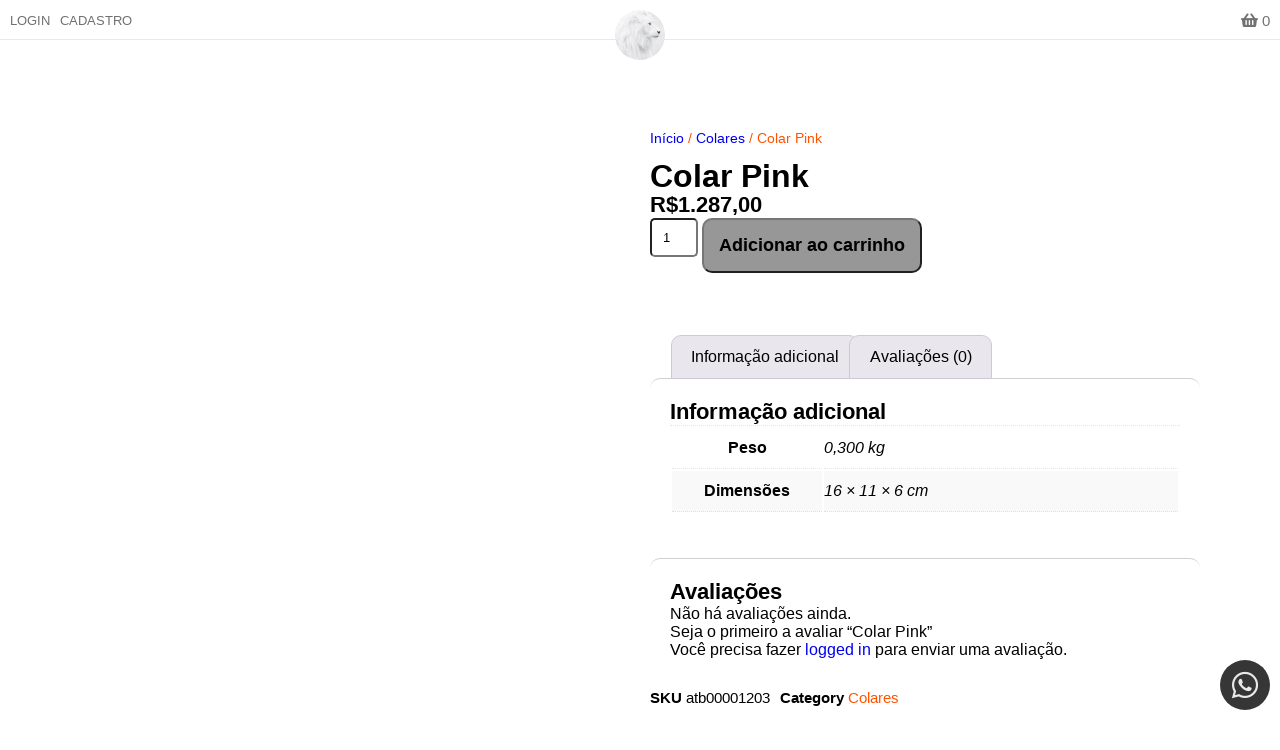

--- FILE ---
content_type: text/html; charset=UTF-8
request_url: https://arthurnetto.com/produtos/colar-pink/
body_size: 23051
content:
<!DOCTYPE html><html><head><script data-no-optimize="1">var litespeed_docref=sessionStorage.getItem("litespeed_docref");litespeed_docref&&(Object.defineProperty(document,"referrer",{get:function(){return litespeed_docref}}),sessionStorage.removeItem("litespeed_docref"));</script> <meta charset="UTF-8"><meta name="viewport" content="width=device-width, initial-scale=1.0"><meta http-equiv="X-UA-Compatible" content="ie=edge"><meta name="author" content="Webexclusiva"><link rel="preconnect" href="https://fonts.gstatic.com"><link rel="preconnect" href="https://fonts.googleapis.com"><link rel="preconnect" href="https://fonts.gstatic.com" crossorigin><link rel="icon" type="image/png" href="https://arthurnetto.com/wp-content/themes/arthurnetto/assets/img/favicon.png" /><meta name='robots' content='index, follow, max-image-preview:large, max-snippet:-1, max-video-preview:-1' /><title>Colar Pink - Netto</title><link rel="canonical" href="https://arthurnetto.com/produtos/colar-pink/" /><meta property="og:locale" content="pt_BR" /><meta property="og:type" content="article" /><meta property="og:title" content="Colar Pink - Netto" /><meta property="og:description" content="Feito em cobre e banho 10 a 12mm com pérolas, ametistas e ágatas" /><meta property="og:url" content="https://arthurnetto.com/produtos/colar-pink/" /><meta property="og:site_name" content="Netto" /><meta property="article:modified_time" content="2023-02-04T05:24:13+00:00" /><meta property="og:image" content="https://arthurnetto.s3.us-east-1.amazonaws.com/2023/02/WhatsApp-Image-2023-02-03-at-10.03.08.jpeg" /><meta property="og:image:width" content="960" /><meta property="og:image:height" content="960" /><meta property="og:image:type" content="image/jpeg" /><meta name="twitter:card" content="summary_large_image" /> <script type="application/ld+json" class="yoast-schema-graph">{"@context":"https://schema.org","@graph":[{"@type":"WebPage","@id":"https://arthurnetto.com/produtos/colar-pink/","url":"https://arthurnetto.com/produtos/colar-pink/","name":"Colar Pink - Netto","isPartOf":{"@id":"https://arthurnetto.com/#website"},"primaryImageOfPage":{"@id":"https://arthurnetto.com/produtos/colar-pink/#primaryimage"},"image":{"@id":"https://arthurnetto.com/produtos/colar-pink/#primaryimage"},"thumbnailUrl":"https://arthurnetto.com/wp-content/uploads/2023/02/WhatsApp-Image-2023-02-03-at-10.03.08.jpeg","datePublished":"2023-02-04T05:24:12+00:00","dateModified":"2023-02-04T05:24:13+00:00","breadcrumb":{"@id":"https://arthurnetto.com/produtos/colar-pink/#breadcrumb"},"inLanguage":"pt-BR","potentialAction":[{"@type":"ReadAction","target":["https://arthurnetto.com/produtos/colar-pink/"]}]},{"@type":"ImageObject","inLanguage":"pt-BR","@id":"https://arthurnetto.com/produtos/colar-pink/#primaryimage","url":"https://arthurnetto.com/wp-content/uploads/2023/02/WhatsApp-Image-2023-02-03-at-10.03.08.jpeg","contentUrl":"https://arthurnetto.com/wp-content/uploads/2023/02/WhatsApp-Image-2023-02-03-at-10.03.08.jpeg","width":960,"height":960},{"@type":"BreadcrumbList","@id":"https://arthurnetto.com/produtos/colar-pink/#breadcrumb","itemListElement":[{"@type":"ListItem","position":1,"name":"Home","item":"https://arthurnetto.com/"},{"@type":"ListItem","position":2,"name":"Loja","item":"https://arthurnetto.com/loja/"},{"@type":"ListItem","position":3,"name":"Colar Pink"}]},{"@type":"WebSite","@id":"https://arthurnetto.com/#website","url":"https://arthurnetto.com/","name":"Netto","description":"Brasil to Beverly Hills","publisher":{"@id":"https://arthurnetto.com/#organization"},"potentialAction":[{"@type":"SearchAction","target":{"@type":"EntryPoint","urlTemplate":"https://arthurnetto.com/?s={search_term_string}"},"query-input":{"@type":"PropertyValueSpecification","valueRequired":true,"valueName":"search_term_string"}}],"inLanguage":"pt-BR"},{"@type":"Organization","@id":"https://arthurnetto.com/#organization","name":"Netto","alternateName":"Brasil to Beverly Hills","url":"https://arthurnetto.com/","logo":{"@type":"ImageObject","inLanguage":"pt-BR","@id":"https://arthurnetto.com/#/schema/logo/image/","url":"https://arthurnetto.com/wp-content/uploads/2023/03/leao-branco.png","contentUrl":"https://arthurnetto.com/wp-content/uploads/2023/03/leao-branco.png","width":960,"height":741,"caption":"Netto"},"image":{"@id":"https://arthurnetto.com/#/schema/logo/image/"},"sameAs":["https://www.instagram.com/netto.world/"]}]}</script>  <script type='application/javascript'  id='pys-version-script'>console.log('PixelYourSite Free version 11.1.4');</script> <style id='wp-img-auto-sizes-contain-inline-css' type='text/css'>img:is([sizes=auto i],[sizes^="auto," i]){contain-intrinsic-size:3000px 1500px}
/*# sourceURL=wp-img-auto-sizes-contain-inline-css */</style><link data-optimized="2" rel="stylesheet" href="https://arthurnetto.com/wp-content/litespeed/css/4cf0d9250dc32f51d90398d50819dc24.css?ver=7c30a" /><style id='global-styles-inline-css' type='text/css'>:root{--wp--preset--aspect-ratio--square: 1;--wp--preset--aspect-ratio--4-3: 4/3;--wp--preset--aspect-ratio--3-4: 3/4;--wp--preset--aspect-ratio--3-2: 3/2;--wp--preset--aspect-ratio--2-3: 2/3;--wp--preset--aspect-ratio--16-9: 16/9;--wp--preset--aspect-ratio--9-16: 9/16;--wp--preset--color--black: #000000;--wp--preset--color--cyan-bluish-gray: #abb8c3;--wp--preset--color--white: #ffffff;--wp--preset--color--pale-pink: #f78da7;--wp--preset--color--vivid-red: #cf2e2e;--wp--preset--color--luminous-vivid-orange: #ff6900;--wp--preset--color--luminous-vivid-amber: #fcb900;--wp--preset--color--light-green-cyan: #7bdcb5;--wp--preset--color--vivid-green-cyan: #00d084;--wp--preset--color--pale-cyan-blue: #8ed1fc;--wp--preset--color--vivid-cyan-blue: #0693e3;--wp--preset--color--vivid-purple: #9b51e0;--wp--preset--gradient--vivid-cyan-blue-to-vivid-purple: linear-gradient(135deg,rgb(6,147,227) 0%,rgb(155,81,224) 100%);--wp--preset--gradient--light-green-cyan-to-vivid-green-cyan: linear-gradient(135deg,rgb(122,220,180) 0%,rgb(0,208,130) 100%);--wp--preset--gradient--luminous-vivid-amber-to-luminous-vivid-orange: linear-gradient(135deg,rgb(252,185,0) 0%,rgb(255,105,0) 100%);--wp--preset--gradient--luminous-vivid-orange-to-vivid-red: linear-gradient(135deg,rgb(255,105,0) 0%,rgb(207,46,46) 100%);--wp--preset--gradient--very-light-gray-to-cyan-bluish-gray: linear-gradient(135deg,rgb(238,238,238) 0%,rgb(169,184,195) 100%);--wp--preset--gradient--cool-to-warm-spectrum: linear-gradient(135deg,rgb(74,234,220) 0%,rgb(151,120,209) 20%,rgb(207,42,186) 40%,rgb(238,44,130) 60%,rgb(251,105,98) 80%,rgb(254,248,76) 100%);--wp--preset--gradient--blush-light-purple: linear-gradient(135deg,rgb(255,206,236) 0%,rgb(152,150,240) 100%);--wp--preset--gradient--blush-bordeaux: linear-gradient(135deg,rgb(254,205,165) 0%,rgb(254,45,45) 50%,rgb(107,0,62) 100%);--wp--preset--gradient--luminous-dusk: linear-gradient(135deg,rgb(255,203,112) 0%,rgb(199,81,192) 50%,rgb(65,88,208) 100%);--wp--preset--gradient--pale-ocean: linear-gradient(135deg,rgb(255,245,203) 0%,rgb(182,227,212) 50%,rgb(51,167,181) 100%);--wp--preset--gradient--electric-grass: linear-gradient(135deg,rgb(202,248,128) 0%,rgb(113,206,126) 100%);--wp--preset--gradient--midnight: linear-gradient(135deg,rgb(2,3,129) 0%,rgb(40,116,252) 100%);--wp--preset--font-size--small: 13px;--wp--preset--font-size--medium: 20px;--wp--preset--font-size--large: 36px;--wp--preset--font-size--x-large: 42px;--wp--preset--spacing--20: 0.44rem;--wp--preset--spacing--30: 0.67rem;--wp--preset--spacing--40: 1rem;--wp--preset--spacing--50: 1.5rem;--wp--preset--spacing--60: 2.25rem;--wp--preset--spacing--70: 3.38rem;--wp--preset--spacing--80: 5.06rem;--wp--preset--shadow--natural: 6px 6px 9px rgba(0, 0, 0, 0.2);--wp--preset--shadow--deep: 12px 12px 50px rgba(0, 0, 0, 0.4);--wp--preset--shadow--sharp: 6px 6px 0px rgba(0, 0, 0, 0.2);--wp--preset--shadow--outlined: 6px 6px 0px -3px rgb(255, 255, 255), 6px 6px rgb(0, 0, 0);--wp--preset--shadow--crisp: 6px 6px 0px rgb(0, 0, 0);}:where(.is-layout-flex){gap: 0.5em;}:where(.is-layout-grid){gap: 0.5em;}body .is-layout-flex{display: flex;}.is-layout-flex{flex-wrap: wrap;align-items: center;}.is-layout-flex > :is(*, div){margin: 0;}body .is-layout-grid{display: grid;}.is-layout-grid > :is(*, div){margin: 0;}:where(.wp-block-columns.is-layout-flex){gap: 2em;}:where(.wp-block-columns.is-layout-grid){gap: 2em;}:where(.wp-block-post-template.is-layout-flex){gap: 1.25em;}:where(.wp-block-post-template.is-layout-grid){gap: 1.25em;}.has-black-color{color: var(--wp--preset--color--black) !important;}.has-cyan-bluish-gray-color{color: var(--wp--preset--color--cyan-bluish-gray) !important;}.has-white-color{color: var(--wp--preset--color--white) !important;}.has-pale-pink-color{color: var(--wp--preset--color--pale-pink) !important;}.has-vivid-red-color{color: var(--wp--preset--color--vivid-red) !important;}.has-luminous-vivid-orange-color{color: var(--wp--preset--color--luminous-vivid-orange) !important;}.has-luminous-vivid-amber-color{color: var(--wp--preset--color--luminous-vivid-amber) !important;}.has-light-green-cyan-color{color: var(--wp--preset--color--light-green-cyan) !important;}.has-vivid-green-cyan-color{color: var(--wp--preset--color--vivid-green-cyan) !important;}.has-pale-cyan-blue-color{color: var(--wp--preset--color--pale-cyan-blue) !important;}.has-vivid-cyan-blue-color{color: var(--wp--preset--color--vivid-cyan-blue) !important;}.has-vivid-purple-color{color: var(--wp--preset--color--vivid-purple) !important;}.has-black-background-color{background-color: var(--wp--preset--color--black) !important;}.has-cyan-bluish-gray-background-color{background-color: var(--wp--preset--color--cyan-bluish-gray) !important;}.has-white-background-color{background-color: var(--wp--preset--color--white) !important;}.has-pale-pink-background-color{background-color: var(--wp--preset--color--pale-pink) !important;}.has-vivid-red-background-color{background-color: var(--wp--preset--color--vivid-red) !important;}.has-luminous-vivid-orange-background-color{background-color: var(--wp--preset--color--luminous-vivid-orange) !important;}.has-luminous-vivid-amber-background-color{background-color: var(--wp--preset--color--luminous-vivid-amber) !important;}.has-light-green-cyan-background-color{background-color: var(--wp--preset--color--light-green-cyan) !important;}.has-vivid-green-cyan-background-color{background-color: var(--wp--preset--color--vivid-green-cyan) !important;}.has-pale-cyan-blue-background-color{background-color: var(--wp--preset--color--pale-cyan-blue) !important;}.has-vivid-cyan-blue-background-color{background-color: var(--wp--preset--color--vivid-cyan-blue) !important;}.has-vivid-purple-background-color{background-color: var(--wp--preset--color--vivid-purple) !important;}.has-black-border-color{border-color: var(--wp--preset--color--black) !important;}.has-cyan-bluish-gray-border-color{border-color: var(--wp--preset--color--cyan-bluish-gray) !important;}.has-white-border-color{border-color: var(--wp--preset--color--white) !important;}.has-pale-pink-border-color{border-color: var(--wp--preset--color--pale-pink) !important;}.has-vivid-red-border-color{border-color: var(--wp--preset--color--vivid-red) !important;}.has-luminous-vivid-orange-border-color{border-color: var(--wp--preset--color--luminous-vivid-orange) !important;}.has-luminous-vivid-amber-border-color{border-color: var(--wp--preset--color--luminous-vivid-amber) !important;}.has-light-green-cyan-border-color{border-color: var(--wp--preset--color--light-green-cyan) !important;}.has-vivid-green-cyan-border-color{border-color: var(--wp--preset--color--vivid-green-cyan) !important;}.has-pale-cyan-blue-border-color{border-color: var(--wp--preset--color--pale-cyan-blue) !important;}.has-vivid-cyan-blue-border-color{border-color: var(--wp--preset--color--vivid-cyan-blue) !important;}.has-vivid-purple-border-color{border-color: var(--wp--preset--color--vivid-purple) !important;}.has-vivid-cyan-blue-to-vivid-purple-gradient-background{background: var(--wp--preset--gradient--vivid-cyan-blue-to-vivid-purple) !important;}.has-light-green-cyan-to-vivid-green-cyan-gradient-background{background: var(--wp--preset--gradient--light-green-cyan-to-vivid-green-cyan) !important;}.has-luminous-vivid-amber-to-luminous-vivid-orange-gradient-background{background: var(--wp--preset--gradient--luminous-vivid-amber-to-luminous-vivid-orange) !important;}.has-luminous-vivid-orange-to-vivid-red-gradient-background{background: var(--wp--preset--gradient--luminous-vivid-orange-to-vivid-red) !important;}.has-very-light-gray-to-cyan-bluish-gray-gradient-background{background: var(--wp--preset--gradient--very-light-gray-to-cyan-bluish-gray) !important;}.has-cool-to-warm-spectrum-gradient-background{background: var(--wp--preset--gradient--cool-to-warm-spectrum) !important;}.has-blush-light-purple-gradient-background{background: var(--wp--preset--gradient--blush-light-purple) !important;}.has-blush-bordeaux-gradient-background{background: var(--wp--preset--gradient--blush-bordeaux) !important;}.has-luminous-dusk-gradient-background{background: var(--wp--preset--gradient--luminous-dusk) !important;}.has-pale-ocean-gradient-background{background: var(--wp--preset--gradient--pale-ocean) !important;}.has-electric-grass-gradient-background{background: var(--wp--preset--gradient--electric-grass) !important;}.has-midnight-gradient-background{background: var(--wp--preset--gradient--midnight) !important;}.has-small-font-size{font-size: var(--wp--preset--font-size--small) !important;}.has-medium-font-size{font-size: var(--wp--preset--font-size--medium) !important;}.has-large-font-size{font-size: var(--wp--preset--font-size--large) !important;}.has-x-large-font-size{font-size: var(--wp--preset--font-size--x-large) !important;}
/*# sourceURL=global-styles-inline-css */</style><style id='classic-theme-styles-inline-css' type='text/css'>/*! This file is auto-generated */
.wp-block-button__link{color:#fff;background-color:#32373c;border-radius:9999px;box-shadow:none;text-decoration:none;padding:calc(.667em + 2px) calc(1.333em + 2px);font-size:1.125em}.wp-block-file__button{background:#32373c;color:#fff;text-decoration:none}
/*# sourceURL=/wp-includes/css/classic-themes.min.css */</style><style id='woocommerce-inline-inline-css' type='text/css'>.woocommerce form .form-row .required { visibility: visible; }
/*# sourceURL=woocommerce-inline-inline-css */</style><style id='woo-variation-swatches-inline-css' type='text/css'>:root {
--wvs-tick:url("data:image/svg+xml;utf8,%3Csvg filter='drop-shadow(0px 0px 2px rgb(0 0 0 / .8))' xmlns='http://www.w3.org/2000/svg'  viewBox='0 0 30 30'%3E%3Cpath fill='none' stroke='%23ffffff' stroke-linecap='round' stroke-linejoin='round' stroke-width='4' d='M4 16L11 23 27 7'/%3E%3C/svg%3E");

--wvs-cross:url("data:image/svg+xml;utf8,%3Csvg filter='drop-shadow(0px 0px 5px rgb(255 255 255 / .6))' xmlns='http://www.w3.org/2000/svg' width='72px' height='72px' viewBox='0 0 24 24'%3E%3Cpath fill='none' stroke='%23ff0000' stroke-linecap='round' stroke-width='0.6' d='M5 5L19 19M19 5L5 19'/%3E%3C/svg%3E");
--wvs-single-product-item-width:30px;
--wvs-single-product-item-height:30px;
--wvs-single-product-item-font-size:16px}
/*# sourceURL=woo-variation-swatches-inline-css */</style> <script id="jquery-core-js-extra" type="litespeed/javascript">var pysFacebookRest={"restApiUrl":"https://arthurnetto.com/wp-json/pys-facebook/v1/event","debug":""}</script> <script type="litespeed/javascript" data-src="https://arthurnetto.com/wp-includes/js/jquery/jquery.min.js" id="jquery-core-js"></script> <script id="wc-add-to-cart-js-extra" type="litespeed/javascript">var wc_add_to_cart_params={"ajax_url":"/wp-admin/admin-ajax.php","wc_ajax_url":"/?wc-ajax=%%endpoint%%","i18n_view_cart":"Ver carrinho","cart_url":"https://arthurnetto.com/carrinho/","is_cart":"","cart_redirect_after_add":"no"}</script> <script id="wc-single-product-js-extra" type="litespeed/javascript">var wc_single_product_params={"i18n_required_rating_text":"Selecione uma classifica\u00e7\u00e3o","i18n_rating_options":["1 de 5 estrelas","2 de 5 estrelas","3 de 5 estrelas","4 de 5 estrelas","5 de 5 estrelas"],"i18n_product_gallery_trigger_text":"Ver galeria de imagens em tela cheia","review_rating_required":"yes","flexslider":{"rtl":!1,"animation":"slide","smoothHeight":!0,"directionNav":!1,"controlNav":"thumbnails","slideshow":!1,"animationSpeed":500,"animationLoop":!1,"allowOneSlide":!1},"zoom_enabled":"1","zoom_options":[],"photoswipe_enabled":"1","photoswipe_options":{"shareEl":!1,"closeOnScroll":!1,"history":!1,"hideAnimationDuration":0,"showAnimationDuration":0},"flexslider_enabled":"1"}</script> <script id="woocommerce-js-extra" type="litespeed/javascript">var woocommerce_params={"ajax_url":"/wp-admin/admin-ajax.php","wc_ajax_url":"/?wc-ajax=%%endpoint%%","i18n_password_show":"Mostrar senha","i18n_password_hide":"Ocultar senha"}</script> <script id="pys-js-extra" type="litespeed/javascript">var pysOptions={"staticEvents":{"facebook":{"woo_view_content":[{"delay":0,"type":"static","name":"ViewContent","pixelIds":["1182869039875919"],"eventID":"b2e2d532-dcc7-4a36-a470-6ac7c2c31898","params":{"content_ids":["13038"],"content_type":"product","content_name":"Colar Pink","category_name":"Colares","value":"1287","currency":"BRL","contents":[{"id":"13038","quantity":1}],"product_price":"1287","page_title":"Colar Pink","post_type":"product","post_id":13038,"plugin":"PixelYourSite","user_role":"guest","event_url":"arthurnetto.com/produtos/colar-pink/"},"e_id":"woo_view_content","ids":[],"hasTimeWindow":!1,"timeWindow":0,"woo_order":"","edd_order":""}],"init_event":[{"delay":0,"type":"static","ajaxFire":!1,"name":"PageView","pixelIds":["1182869039875919"],"eventID":"424b229c-a77f-4691-ab7a-fb9a2c3c8f1c","params":{"page_title":"Colar Pink","post_type":"product","post_id":13038,"plugin":"PixelYourSite","user_role":"guest","event_url":"arthurnetto.com/produtos/colar-pink/"},"e_id":"init_event","ids":[],"hasTimeWindow":!1,"timeWindow":0,"woo_order":"","edd_order":""}]}},"dynamicEvents":[],"triggerEvents":[],"triggerEventTypes":[],"facebook":{"pixelIds":["1182869039875919"],"advancedMatching":[],"advancedMatchingEnabled":!0,"removeMetadata":!0,"wooVariableAsSimple":!1,"serverApiEnabled":!0,"wooCRSendFromServer":!1,"send_external_id":null,"enabled_medical":!1,"do_not_track_medical_param":["event_url","post_title","page_title","landing_page","content_name","categories","category_name","tags"],"meta_ldu":!1},"debug":"","siteUrl":"https://arthurnetto.com","ajaxUrl":"https://arthurnetto.com/wp-admin/admin-ajax.php","ajax_event":"23da8bdae3","enable_remove_download_url_param":"1","cookie_duration":"7","last_visit_duration":"60","enable_success_send_form":"","ajaxForServerEvent":"1","ajaxForServerStaticEvent":"1","useSendBeacon":"1","send_external_id":"1","external_id_expire":"180","track_cookie_for_subdomains":"1","google_consent_mode":"1","gdpr":{"ajax_enabled":!1,"all_disabled_by_api":!1,"facebook_disabled_by_api":!1,"analytics_disabled_by_api":!1,"google_ads_disabled_by_api":!1,"pinterest_disabled_by_api":!1,"bing_disabled_by_api":!1,"reddit_disabled_by_api":!1,"externalID_disabled_by_api":!1,"facebook_prior_consent_enabled":!0,"analytics_prior_consent_enabled":!0,"google_ads_prior_consent_enabled":null,"pinterest_prior_consent_enabled":!0,"bing_prior_consent_enabled":!0,"cookiebot_integration_enabled":!1,"cookiebot_facebook_consent_category":"marketing","cookiebot_analytics_consent_category":"statistics","cookiebot_tiktok_consent_category":"marketing","cookiebot_google_ads_consent_category":"marketing","cookiebot_pinterest_consent_category":"marketing","cookiebot_bing_consent_category":"marketing","consent_magic_integration_enabled":!1,"real_cookie_banner_integration_enabled":!1,"cookie_notice_integration_enabled":!1,"cookie_law_info_integration_enabled":!1,"analytics_storage":{"enabled":!0,"value":"granted","filter":!1},"ad_storage":{"enabled":!0,"value":"granted","filter":!1},"ad_user_data":{"enabled":!0,"value":"granted","filter":!1},"ad_personalization":{"enabled":!0,"value":"granted","filter":!1}},"cookie":{"disabled_all_cookie":!1,"disabled_start_session_cookie":!1,"disabled_advanced_form_data_cookie":!1,"disabled_landing_page_cookie":!1,"disabled_first_visit_cookie":!1,"disabled_trafficsource_cookie":!1,"disabled_utmTerms_cookie":!1,"disabled_utmId_cookie":!1},"tracking_analytics":{"TrafficSource":"direct","TrafficLanding":"undefined","TrafficUtms":[],"TrafficUtmsId":[]},"GATags":{"ga_datalayer_type":"default","ga_datalayer_name":"dataLayerPYS"},"woo":{"enabled":!0,"enabled_save_data_to_orders":!0,"addToCartOnButtonEnabled":!0,"addToCartOnButtonValueEnabled":!0,"addToCartOnButtonValueOption":"price","singleProductId":13038,"removeFromCartSelector":"form.woocommerce-cart-form .remove","addToCartCatchMethod":"add_cart_hook","is_order_received_page":!1,"containOrderId":!1},"edd":{"enabled":!1},"cache_bypass":"1769385866"}</script> <meta name="facebook-domain-verification" content="h380is7dj7s6ztboa93gudvzmzf3li" /><meta name="google-site-verification" content="X1gxvUrDk9KuLEVw_2Rzkn7_MDqD-SX4JVbnH8Z8TNA" />
<noscript><style>.woocommerce-product-gallery{ opacity: 1 !important; }</style></noscript><meta name="generator" content="Elementor 3.33.2; features: e_font_icon_svg, additional_custom_breakpoints; settings: css_print_method-external, google_font-enabled, font_display-auto">
 <script type="litespeed/javascript">(function(w,d,s,l,i){w[l]=w[l]||[];w[l].push({'gtm.start':new Date().getTime(),event:'gtm.js'});var f=d.getElementsByTagName(s)[0],j=d.createElement(s),dl=l!='dataLayer'?'&l='+l:'';j.async=!0;j.src='https://www.googletagmanager.com/gtm.js?id='+i+dl;f.parentNode.insertBefore(j,f)})(window,document,'script','dataLayer','GTM-MNM7FL8T')</script> <noscript><iframe data-lazyloaded="1" src="about:blank" data-litespeed-src="https://www.googletagmanager.com/ns.html?id=GTM-MNM7FL8T"
height="0" width="0" style="display:none;visibility:hidden"></iframe></noscript>
<style>.e-con.e-parent:nth-of-type(n+4):not(.e-lazyloaded):not(.e-no-lazyload),
				.e-con.e-parent:nth-of-type(n+4):not(.e-lazyloaded):not(.e-no-lazyload) * {
					background-image: none !important;
				}
				@media screen and (max-height: 1024px) {
					.e-con.e-parent:nth-of-type(n+3):not(.e-lazyloaded):not(.e-no-lazyload),
					.e-con.e-parent:nth-of-type(n+3):not(.e-lazyloaded):not(.e-no-lazyload) * {
						background-image: none !important;
					}
				}
				@media screen and (max-height: 640px) {
					.e-con.e-parent:nth-of-type(n+2):not(.e-lazyloaded):not(.e-no-lazyload),
					.e-con.e-parent:nth-of-type(n+2):not(.e-lazyloaded):not(.e-no-lazyload) * {
						background-image: none !important;
					}
				}</style> <script type="litespeed/javascript" data-src="//cdn.jsdelivr.net/npm/sweetalert2@11"></script>  <script type="litespeed/javascript" data-src="https://www.googletagmanager.com/gtag/js?id=AW-16452253762"></script> <script type="litespeed/javascript">window.dataLayer=window.dataLayer||[];function gtag(){dataLayer.push(arguments)}
gtag('js',new Date());gtag('config','AW-16452253762')</script> </head><body id="main" class="wp-singular product-template-default single single-product postid-13038 wp-theme-arthurnetto theme-arthurnetto woocommerce woocommerce-page woocommerce-no-js woo-variation-swatches wvs-behavior-blur wvs-theme-arthurnetto wvs-show-label wvs-tooltip elementor-default elementor-template-full-width elementor-kit-12 elementor-page-16191"><div class="whatsapp">
<a href="https://wa.me/5531982599025?text=Oi%2C+necessito+de+atendimento." target="_blank">
<i class="fab fa-whatsapp"></i>
</a></div><header><div class="row"><div class="col-1"><nav><ul><li>
<a href="https://arthurnetto.com/minha-conta">Login</a></li><li>
<a href="https://arthurnetto.com/minha-conta">Cadastro</a></li></ul></nav>
<i class="fas fa-bars toggle"></i></div><div class="col-2">
<a href="https://arthurnetto.com" class="logo-top">
<img data-lazyloaded="1" src="[data-uri]" width="150" height="150" data-src="https://arthurnetto.com/wp-content/themes/arthurnetto/assets/img/logo.jpg" alt="logo">
</a></div><div class="col-3"><ul><li>
<a href="https://arthurnetto.com/carrinho"><div class="cart">
<i class="fas fa-shopping-basket"></i>
0</div>
</a></li></ul></div></div></header><div class="mobile"><ul><li>
<a href="https://arthurnetto.com/minha-conta">Login</a></li><li>
<a href="https://arthurnetto.com/minha-conta">Cadastro</a></li></ul></div><div class="woocommerce-notices-wrapper"></div><div data-elementor-type="product" data-elementor-id="16191" class="elementor elementor-16191 elementor-location-single post-13038 product type-product status-publish has-post-thumbnail product_cat-colares first instock taxable shipping-taxable purchasable product-type-simple product" data-elementor-post-type="elementor_library"><div class="elementor-element elementor-element-a737479 e-flex e-con-boxed e-con e-parent" data-id="a737479" data-element_type="container"><div class="e-con-inner"><div class="elementor-element elementor-element-e6fdd33 e-con-full e-flex e-con e-child" data-id="e6fdd33" data-element_type="container"><div class="elementor-element elementor-element-744518b yes elementor-widget elementor-widget-woocommerce-product-images" data-id="744518b" data-element_type="widget" data-widget_type="woocommerce-product-images.default"><div class="woocommerce-product-gallery woocommerce-product-gallery--with-images woocommerce-product-gallery--columns-4 images" data-columns="4" style="opacity: 0; transition: opacity .25s ease-in-out;"><div class="woocommerce-product-gallery__wrapper"><div data-thumb="https://arthurnetto.com/wp-content/uploads/2023/02/WhatsApp-Image-2023-02-03-at-10.03.08-100x100.jpeg" data-thumb-alt="Colar Pink" data-thumb-srcset="https://arthurnetto.com/wp-content/uploads/2023/02/WhatsApp-Image-2023-02-03-at-10.03.08-100x100.jpeg 100w, https://arthurnetto.com/wp-content/uploads/2023/02/WhatsApp-Image-2023-02-03-at-10.03.08-300x300.jpeg 300w, https://arthurnetto.com/wp-content/uploads/2023/02/WhatsApp-Image-2023-02-03-at-10.03.08-150x150.jpeg 150w, https://arthurnetto.com/wp-content/uploads/2023/02/WhatsApp-Image-2023-02-03-at-10.03.08-768x768.jpeg 768w, https://arthurnetto.com/wp-content/uploads/2023/02/WhatsApp-Image-2023-02-03-at-10.03.08-600x600.jpeg 600w, https://arthurnetto.com/wp-content/uploads/2023/02/WhatsApp-Image-2023-02-03-at-10.03.08.jpeg 960w"  data-thumb-sizes="(max-width: 100px) 100vw, 100px" class="woocommerce-product-gallery__image"><a href="https://arthurnetto.com/wp-content/uploads/2023/02/WhatsApp-Image-2023-02-03-at-10.03.08.jpeg"><img width="600" height="600" src="https://arthurnetto.com/wp-content/uploads/2023/02/WhatsApp-Image-2023-02-03-at-10.03.08-600x600.jpeg" class="wp-post-image" alt="Colar Pink" data-caption="" data-src="https://arthurnetto.com/wp-content/uploads/2023/02/WhatsApp-Image-2023-02-03-at-10.03.08.jpeg" data-large_image="https://arthurnetto.com/wp-content/uploads/2023/02/WhatsApp-Image-2023-02-03-at-10.03.08.jpeg" data-large_image_width="960" data-large_image_height="960" decoding="async" srcset="https://arthurnetto.com/wp-content/uploads/2023/02/WhatsApp-Image-2023-02-03-at-10.03.08-600x600.jpeg 600w, https://arthurnetto.com/wp-content/uploads/2023/02/WhatsApp-Image-2023-02-03-at-10.03.08-300x300.jpeg 300w, https://arthurnetto.com/wp-content/uploads/2023/02/WhatsApp-Image-2023-02-03-at-10.03.08-150x150.jpeg 150w, https://arthurnetto.com/wp-content/uploads/2023/02/WhatsApp-Image-2023-02-03-at-10.03.08-768x768.jpeg 768w, https://arthurnetto.com/wp-content/uploads/2023/02/WhatsApp-Image-2023-02-03-at-10.03.08-100x100.jpeg 100w, https://arthurnetto.com/wp-content/uploads/2023/02/WhatsApp-Image-2023-02-03-at-10.03.08.jpeg 960w" sizes="(max-width: 600px) 100vw, 600px" /></a></div><div data-thumb="https://arthurnetto.com/wp-content/uploads/2023/02/WhatsApp-Image-2023-02-03-at-10.03.08-1-100x100.jpeg" data-thumb-alt="Colar Pink - Imagem 2" data-thumb-srcset="https://arthurnetto.com/wp-content/uploads/2023/02/WhatsApp-Image-2023-02-03-at-10.03.08-1-100x100.jpeg 100w, https://arthurnetto.com/wp-content/uploads/2023/02/WhatsApp-Image-2023-02-03-at-10.03.08-1-300x300.jpeg 300w, https://arthurnetto.com/wp-content/uploads/2023/02/WhatsApp-Image-2023-02-03-at-10.03.08-1-150x150.jpeg 150w, https://arthurnetto.com/wp-content/uploads/2023/02/WhatsApp-Image-2023-02-03-at-10.03.08-1-768x768.jpeg 768w, https://arthurnetto.com/wp-content/uploads/2023/02/WhatsApp-Image-2023-02-03-at-10.03.08-1-600x600.jpeg 600w, https://arthurnetto.com/wp-content/uploads/2023/02/WhatsApp-Image-2023-02-03-at-10.03.08-1.jpeg 960w"  data-thumb-sizes="(max-width: 100px) 100vw, 100px" class="woocommerce-product-gallery__image"><a href="https://arthurnetto.com/wp-content/uploads/2023/02/WhatsApp-Image-2023-02-03-at-10.03.08-1.jpeg"><img width="600" height="600" src="https://arthurnetto.com/wp-content/uploads/2023/02/WhatsApp-Image-2023-02-03-at-10.03.08-1-600x600.jpeg" class="" alt="Colar Pink - Imagem 2" data-caption="" data-src="https://arthurnetto.com/wp-content/uploads/2023/02/WhatsApp-Image-2023-02-03-at-10.03.08-1.jpeg" data-large_image="https://arthurnetto.com/wp-content/uploads/2023/02/WhatsApp-Image-2023-02-03-at-10.03.08-1.jpeg" data-large_image_width="960" data-large_image_height="960" decoding="async" srcset="https://arthurnetto.com/wp-content/uploads/2023/02/WhatsApp-Image-2023-02-03-at-10.03.08-1-600x600.jpeg 600w, https://arthurnetto.com/wp-content/uploads/2023/02/WhatsApp-Image-2023-02-03-at-10.03.08-1-300x300.jpeg 300w, https://arthurnetto.com/wp-content/uploads/2023/02/WhatsApp-Image-2023-02-03-at-10.03.08-1-150x150.jpeg 150w, https://arthurnetto.com/wp-content/uploads/2023/02/WhatsApp-Image-2023-02-03-at-10.03.08-1-768x768.jpeg 768w, https://arthurnetto.com/wp-content/uploads/2023/02/WhatsApp-Image-2023-02-03-at-10.03.08-1-100x100.jpeg 100w, https://arthurnetto.com/wp-content/uploads/2023/02/WhatsApp-Image-2023-02-03-at-10.03.08-1.jpeg 960w" sizes="(max-width: 600px) 100vw, 600px" /></a></div></div></div></div></div><div class="elementor-element elementor-element-33f94a3 e-con-full e-flex e-con e-child" data-id="33f94a3" data-element_type="container"><div class="elementor-element elementor-element-b97841c elementor-widget elementor-widget-woocommerce-breadcrumb" data-id="b97841c" data-element_type="widget" data-widget_type="woocommerce-breadcrumb.default"><nav class="woocommerce-breadcrumb" aria-label="Breadcrumb"><a href="https://arthurnetto.com">Início</a>&nbsp;&#47;&nbsp;<a href="https://arthurnetto.com/categorias/colares/">Colares</a>&nbsp;&#47;&nbsp;Colar Pink</nav></div><div class="elementor-element elementor-element-6c81fd0 elementor-widget elementor-widget-woocommerce-product-title elementor-page-title elementor-widget-heading" data-id="6c81fd0" data-element_type="widget" data-widget_type="woocommerce-product-title.default"><h1 class="product_title entry-title elementor-heading-title elementor-size-default">Colar Pink</h1></div><div class="elementor-element elementor-element-ddfe977 elementor-product-price-block-yes elementor-widget elementor-widget-woocommerce-product-price" data-id="ddfe977" data-element_type="widget" data-widget_type="woocommerce-product-price.default"><p class="price"><span class="woocommerce-Price-amount amount"><bdi><span class="woocommerce-Price-currencySymbol">&#82;&#36;</span>1.287,00</bdi></span></p></div><div class="elementor-element elementor-element-b7ffee3 e-add-to-cart--show-quantity-yes elementor-widget elementor-widget-woocommerce-product-add-to-cart" data-id="b7ffee3" data-element_type="widget" data-widget_type="woocommerce-product-add-to-cart.default"><div class="elementor-add-to-cart elementor-product-simple"><form class="cart" action="https://arthurnetto.com/produtos/colar-pink/" method="post" enctype='multipart/form-data'><div class="quantity">
<label class="screen-reader-text" for="quantity_6976af8b03124">Colar Pink quantidade</label>
<input
type="number"
id="quantity_6976af8b03124"
class="input-text qty text"
name="quantity"
value="1"
aria-label="Quantidade de produto"
min="1"
step="1"
placeholder=""
inputmode="numeric"
autocomplete="off"
/></div><button type="submit" name="add-to-cart" value="13038" class="single_add_to_cart_button button alt">Adicionar ao carrinho</button></form></div></div><div class="elementor-element elementor-element-ff33f6a elementor-widget elementor-widget-woocommerce-product-data-tabs" data-id="ff33f6a" data-element_type="widget" data-widget_type="woocommerce-product-data-tabs.default"><div class="woocommerce-tabs wc-tabs-wrapper"><ul class="tabs wc-tabs" role="tablist"><li role="presentation" class="additional_information_tab" id="tab-title-additional_information">
<a href="#tab-additional_information" role="tab" aria-controls="tab-additional_information">
Informação adicional					</a></li><li role="presentation" class="reviews_tab" id="tab-title-reviews">
<a href="#tab-reviews" role="tab" aria-controls="tab-reviews">
Avaliações (0)					</a></li></ul><div class="woocommerce-Tabs-panel woocommerce-Tabs-panel--additional_information panel entry-content wc-tab" id="tab-additional_information" role="tabpanel" aria-labelledby="tab-title-additional_information"><h2>Informação adicional</h2><table class="woocommerce-product-attributes shop_attributes" aria-label="Detalhes do produto"><tr class="woocommerce-product-attributes-item woocommerce-product-attributes-item--weight"><th class="woocommerce-product-attributes-item__label" scope="row">Peso</th><td class="woocommerce-product-attributes-item__value">0,300 kg</td></tr><tr class="woocommerce-product-attributes-item woocommerce-product-attributes-item--dimensions"><th class="woocommerce-product-attributes-item__label" scope="row">Dimensões</th><td class="woocommerce-product-attributes-item__value">16 &times; 11 &times; 6 cm</td></tr></table></div><div class="woocommerce-Tabs-panel woocommerce-Tabs-panel--reviews panel entry-content wc-tab" id="tab-reviews" role="tabpanel" aria-labelledby="tab-title-reviews"><div id="reviews" class="woocommerce-Reviews"><div id="comments"><h2 class="woocommerce-Reviews-title">
Avaliações</h2><p class="woocommerce-noreviews">Não há avaliações ainda.</p></div><div id="review_form_wrapper"><div id="review_form"><div id="respond" class="comment-respond">
<span id="reply-title" class="comment-reply-title" role="heading" aria-level="3">Seja o primeiro a avaliar &ldquo;Colar Pink&rdquo; <small><a rel="nofollow" id="cancel-comment-reply-link" href="/produtos/colar-pink/#respond" style="display:none;">Cancelar resposta</a></small></span><p class="must-log-in">Você precisa fazer <a href="https://arthurnetto.com/minha-conta/">logged in</a> para enviar uma avaliação.</p></div></div></div><div class="clear"></div></div></div></div></div><div class="elementor-element elementor-element-1bdc115 elementor-woo-meta--view-inline elementor-widget elementor-widget-woocommerce-product-meta" data-id="1bdc115" data-element_type="widget" data-widget_type="woocommerce-product-meta.default"><div class="product_meta">
<span class="sku_wrapper detail-container">
<span class="detail-label">
SKU					</span>
<span class="sku">
atb00001203					</span>
</span>
<span class="posted_in detail-container"><span class="detail-label">Category</span> <span class="detail-content"><a href="https://arthurnetto.com/categorias/colares/" rel="tag">Colares</a></span></span></div></div></div></div></div><div class="elementor-element elementor-element-457dd0c e-flex e-con-boxed e-con e-parent" data-id="457dd0c" data-element_type="container"><div class="e-con-inner"><div class="elementor-element elementor-element-81481b8 elementor-grid-4 elementor-grid-tablet-3 elementor-grid-mobile-2 elementor-products-grid elementor-wc-products show-heading-yes elementor-widget elementor-widget-woocommerce-product-related" data-id="81481b8" data-element_type="widget" data-widget_type="woocommerce-product-related.default"><section class="related products"><h2>Produtos relacionados</h2><ul class="products elementor-grid columns-3"><li class="product type-product post-8894 status-publish first instock product_cat-colares product_cat-pulseiras has-post-thumbnail taxable shipping-taxable purchasable product-type-variable">
<a href="https://arthurnetto.com/produtos/riviera-blocks-2/" class="woocommerce-LoopProduct-link woocommerce-loop-product__link"><img data-lazyloaded="1" src="[data-uri]" width="300" height="300" data-src="https://arthurnetto.com/wp-content/uploads/2022/03/WhatsApp-Image-2023-04-07-at-14.56.21-1-300x300.jpeg" class="attachment-woocommerce_thumbnail size-woocommerce_thumbnail" alt="Riviera Blocks" decoding="async" data-srcset="https://arthurnetto.com/wp-content/uploads/2022/03/WhatsApp-Image-2023-04-07-at-14.56.21-1-300x300.jpeg 300w, https://arthurnetto.com/wp-content/uploads/2022/03/WhatsApp-Image-2023-04-07-at-14.56.21-1-150x150.jpeg 150w, https://arthurnetto.com/wp-content/uploads/2022/03/WhatsApp-Image-2023-04-07-at-14.56.21-1-100x100.jpeg 100w, https://arthurnetto.com/wp-content/uploads/2022/03/WhatsApp-Image-2023-04-07-at-14.56.21-1-50x50.jpeg 50w" data-sizes="(max-width: 300px) 100vw, 300px" /><h2 class="woocommerce-loop-product__title">Riviera Blocks</h2>
<span class="price"><span class="woocommerce-Price-amount amount" aria-hidden="true"><bdi><span class="woocommerce-Price-currencySymbol">&#82;&#36;</span>197,00</bdi></span> <span aria-hidden="true">&ndash;</span> <span class="woocommerce-Price-amount amount" aria-hidden="true"><bdi><span class="woocommerce-Price-currencySymbol">&#82;&#36;</span>237,00</bdi></span><span class="screen-reader-text">Price range: &#82;&#36;197,00 through &#82;&#36;237,00</span></span>
</a><div class="woocommerce-loop-product__buttons"><a href="https://arthurnetto.com/produtos/riviera-blocks-2/" aria-describedby="woocommerce_loop_add_to_cart_link_describedby_8894" data-quantity="1" class="button product_type_variable add_to_cart_button" data-product_id="8894" data-product_sku="atb00000784" aria-label="Selecione as opções para &ldquo;Riviera Blocks&rdquo;" rel="nofollow">Ver opções</a></div>	<span id="woocommerce_loop_add_to_cart_link_describedby_8894" class="screen-reader-text">
Este produto tem várias variantes. As opções podem ser escolhidas na página do produto	</span></li><li class="product type-product post-8537 status-publish instock product_cat-colares has-post-thumbnail taxable shipping-taxable purchasable product-type-variable">
<a href="https://arthurnetto.com/produtos/riviera-rainbow-navetes-2/" class="woocommerce-LoopProduct-link woocommerce-loop-product__link"><img data-lazyloaded="1" src="[data-uri]" width="300" height="300" data-src="https://arthurnetto.com/wp-content/uploads/2022/02/WhatsApp-Image-2023-04-07-at-15.09.00-300x300.jpeg" class="attachment-woocommerce_thumbnail size-woocommerce_thumbnail" alt="Riviera rainbow navetes" decoding="async" data-srcset="https://arthurnetto.com/wp-content/uploads/2022/02/WhatsApp-Image-2023-04-07-at-15.09.00-300x300.jpeg 300w, https://arthurnetto.com/wp-content/uploads/2022/02/WhatsApp-Image-2023-04-07-at-15.09.00-150x150.jpeg 150w, https://arthurnetto.com/wp-content/uploads/2022/02/WhatsApp-Image-2023-04-07-at-15.09.00-768x768.jpeg 768w, https://arthurnetto.com/wp-content/uploads/2022/02/WhatsApp-Image-2023-04-07-at-15.09.00-600x600.jpeg 600w, https://arthurnetto.com/wp-content/uploads/2022/02/WhatsApp-Image-2023-04-07-at-15.09.00-100x100.jpeg 100w, https://arthurnetto.com/wp-content/uploads/2022/02/WhatsApp-Image-2023-04-07-at-15.09.00-50x50.jpeg 50w, https://arthurnetto.com/wp-content/uploads/2022/02/WhatsApp-Image-2023-04-07-at-15.09.00.jpeg 960w" data-sizes="(max-width: 300px) 100vw, 300px" /><h2 class="woocommerce-loop-product__title">Riviera rainbow navetes</h2>
<span class="price"><span class="woocommerce-Price-amount amount" aria-hidden="true"><bdi><span class="woocommerce-Price-currencySymbol">&#82;&#36;</span>357,00</bdi></span> <span aria-hidden="true">&ndash;</span> <span class="woocommerce-Price-amount amount" aria-hidden="true"><bdi><span class="woocommerce-Price-currencySymbol">&#82;&#36;</span>367,00</bdi></span><span class="screen-reader-text">Price range: &#82;&#36;357,00 through &#82;&#36;367,00</span></span>
</a><div class="woocommerce-loop-product__buttons"><a href="https://arthurnetto.com/produtos/riviera-rainbow-navetes-2/" aria-describedby="woocommerce_loop_add_to_cart_link_describedby_8537" data-quantity="1" class="button product_type_variable add_to_cart_button" data-product_id="8537" data-product_sku="atb00000757" aria-label="Selecione as opções para &ldquo;Riviera rainbow navetes&rdquo;" rel="nofollow">Ver opções</a></div>	<span id="woocommerce_loop_add_to_cart_link_describedby_8537" class="screen-reader-text">
Este produto tem várias variantes. As opções podem ser escolhidas na página do produto	</span></li><li class="product type-product post-8276 status-publish last instock product_cat-aneis product_cat-brincos product_cat-colares product_cat-prata-925 has-post-thumbnail taxable shipping-taxable purchasable product-type-variable">
<a href="https://arthurnetto.com/produtos/set-joia-prata-925/" class="woocommerce-LoopProduct-link woocommerce-loop-product__link"><img data-lazyloaded="1" src="[data-uri]" width="300" height="300" data-src="https://arthurnetto.com/wp-content/uploads/2022/02/WhatsApp-Image-2023-04-07-at-17.19.31-300x300.jpeg" class="attachment-woocommerce_thumbnail size-woocommerce_thumbnail" alt="Set joia Prata 925" decoding="async" data-srcset="https://arthurnetto.com/wp-content/uploads/2022/02/WhatsApp-Image-2023-04-07-at-17.19.31-300x300.jpeg 300w, https://arthurnetto.com/wp-content/uploads/2022/02/WhatsApp-Image-2023-04-07-at-17.19.31-150x150.jpeg 150w, https://arthurnetto.com/wp-content/uploads/2022/02/WhatsApp-Image-2023-04-07-at-17.19.31-768x768.jpeg 768w, https://arthurnetto.com/wp-content/uploads/2022/02/WhatsApp-Image-2023-04-07-at-17.19.31-600x600.jpeg 600w, https://arthurnetto.com/wp-content/uploads/2022/02/WhatsApp-Image-2023-04-07-at-17.19.31-100x100.jpeg 100w, https://arthurnetto.com/wp-content/uploads/2022/02/WhatsApp-Image-2023-04-07-at-17.19.31-50x50.jpeg 50w, https://arthurnetto.com/wp-content/uploads/2022/02/WhatsApp-Image-2023-04-07-at-17.19.31.jpeg 960w" data-sizes="(max-width: 300px) 100vw, 300px" /><h2 class="woocommerce-loop-product__title">Set joia Prata 925</h2>
<span class="price"><span class="woocommerce-Price-amount amount" aria-hidden="true"><bdi><span class="woocommerce-Price-currencySymbol">&#82;&#36;</span>237,00</bdi></span> <span aria-hidden="true">&ndash;</span> <span class="woocommerce-Price-amount amount" aria-hidden="true"><bdi><span class="woocommerce-Price-currencySymbol">&#82;&#36;</span>277,00</bdi></span><span class="screen-reader-text">Price range: &#82;&#36;237,00 through &#82;&#36;277,00</span></span>
</a><div class="woocommerce-loop-product__buttons"><a href="https://arthurnetto.com/produtos/set-joia-prata-925/" aria-describedby="woocommerce_loop_add_to_cart_link_describedby_8276" data-quantity="1" class="button product_type_variable add_to_cart_button" data-product_id="8276" data-product_sku="atb00000739" aria-label="Selecione as opções para &ldquo;Set joia Prata 925&rdquo;" rel="nofollow">Ver opções</a></div>	<span id="woocommerce_loop_add_to_cart_link_describedby_8276" class="screen-reader-text">
Este produto tem várias variantes. As opções podem ser escolhidas na página do produto	</span></li><li class="product type-product post-8068 status-publish first instock product_cat-colares has-post-thumbnail taxable shipping-taxable purchasable product-type-variable">
<a href="https://arthurnetto.com/produtos/colar-egg/" class="woocommerce-LoopProduct-link woocommerce-loop-product__link"><img data-lazyloaded="1" src="[data-uri]" width="300" height="300" data-src="https://arthurnetto.com/wp-content/uploads/2022/01/WhatsApp-Image-2023-03-14-at-22.06.28-300x300.jpeg" class="attachment-woocommerce_thumbnail size-woocommerce_thumbnail" alt="Colar Egg" decoding="async" data-srcset="https://arthurnetto.com/wp-content/uploads/2022/01/WhatsApp-Image-2023-03-14-at-22.06.28-300x300.jpeg 300w, https://arthurnetto.com/wp-content/uploads/2022/01/WhatsApp-Image-2023-03-14-at-22.06.28-150x150.jpeg 150w, https://arthurnetto.com/wp-content/uploads/2022/01/WhatsApp-Image-2023-03-14-at-22.06.28-768x768.jpeg 768w, https://arthurnetto.com/wp-content/uploads/2022/01/WhatsApp-Image-2023-03-14-at-22.06.28-600x600.jpeg 600w, https://arthurnetto.com/wp-content/uploads/2022/01/WhatsApp-Image-2023-03-14-at-22.06.28-100x100.jpeg 100w, https://arthurnetto.com/wp-content/uploads/2022/01/WhatsApp-Image-2023-03-14-at-22.06.28-50x50.jpeg 50w, https://arthurnetto.com/wp-content/uploads/2022/01/WhatsApp-Image-2023-03-14-at-22.06.28.jpeg 960w" data-sizes="(max-width: 300px) 100vw, 300px" /><h2 class="woocommerce-loop-product__title">Colar Egg</h2>
<span class="price"><span class="woocommerce-Price-amount amount"><bdi><span class="woocommerce-Price-currencySymbol">&#82;&#36;</span>257,00</bdi></span></span>
</a><div class="woocommerce-loop-product__buttons"><a href="https://arthurnetto.com/produtos/colar-egg/" aria-describedby="woocommerce_loop_add_to_cart_link_describedby_8068" data-quantity="1" class="button product_type_variable add_to_cart_button" data-product_id="8068" data-product_sku="atb00000727" aria-label="Selecione as opções para &ldquo;Colar Egg&rdquo;" rel="nofollow">Ver opções</a></div>	<span id="woocommerce_loop_add_to_cart_link_describedby_8068" class="screen-reader-text">
Este produto tem várias variantes. As opções podem ser escolhidas na página do produto	</span></li></ul></section></div></div></div></div><footer><div class="container"><div class="row"><div class="coluna"><h1>
TODO O SITE EM ATÉ 12X</h1><h1>
PAC GRÁTIS ACIMA DE R$ 300,00 REAIS PARA VAREJO</h1><ul><li>
<a style="margin: 10px 0px;" href="https://instagram.com/netto.world" target="_blank">
<i class="fab fa-instagram"></i>
</a></li></ul><ul><li>
<img data-lazyloaded="1" src="[data-uri]" width="120" height="80" style="filter: saturate(32%) grayscale(100%);" data-src="https://arthurnetto.com/wp-content/themes/arthurnetto/assets/img/visa.png" alt="visa"></li><li>
<img data-lazyloaded="1" src="[data-uri]" width="120" height="80" style="filter: saturate(32%) grayscale(100%);" data-src="https://arthurnetto.com/wp-content/themes/arthurnetto/assets/img/master.png" alt="master"></li><li>
<img data-lazyloaded="1" src="[data-uri]" width="120" height="80" style="filter: saturate(32%) grayscale(100%);" data-src="https://arthurnetto.com/wp-content/themes/arthurnetto/assets/img/cielo.png" alt="cielo"></li><li>
<img data-lazyloaded="1" src="[data-uri]" width="120" height="80" style="filter: saturate(32%) grayscale(100%);" data-src="https://arthurnetto.com/wp-content/themes/arthurnetto/assets/img/american.png" alt="america"></li><li>
<img data-lazyloaded="1" src="[data-uri]" width="120" height="80" style="filter: saturate(32%) grayscale(100%);" data-src="https://arthurnetto.com/wp-content/themes/arthurnetto/assets/img/dinners.png" alt="dinners"></li><li>
<img data-lazyloaded="1" src="[data-uri]" width="4097" height="1452" style="filter: saturate(32%) grayscale(100%);" data-src="https://arthurnetto.com/wp-content/themes/arthurnetto/assets/img/pix.png" alt="pix"></li></ul></div></div><div class="row"><div class="coluna"><h1>CNPJ E ENDEREÇO DISPONÍVEIS PARA CLIENTES ATRAVÉS DO WHATSAPP</h1><h1>USA: +1 (424) 626-2342</h1></div></div><div class="row"><div class="coluna"><h1>Copyright © 2026 Netto. Todos os direitos reservados.</h1></div></div><div class="row"><div class="coluna">
<a target="_blank" href="https://www.instagram.com/webexclusiva/" style="display:block;padding-bottom: 10px;">
<img data-lazyloaded="1" src="[data-uri]" width="214" height="151" style="filter: saturate(32%) grayscale(100%);" data-src="https://arthurnetto.com/wp-content/themes/arthurnetto/assets/img/webexclusiva.png" alt="webexclusiva">
</a></div></div></div></footer> <script type="speculationrules">{"prefetch":[{"source":"document","where":{"and":[{"href_matches":"/*"},{"not":{"href_matches":["/wp-*.php","/wp-admin/*","/wp-content/uploads/*","/wp-content/*","/wp-content/plugins/*","/wp-content/themes/arthurnetto/*","/*\\?(.+)"]}},{"not":{"selector_matches":"a[rel~=\"nofollow\"]"}},{"not":{"selector_matches":".no-prefetch, .no-prefetch a"}}]},"eagerness":"conservative"}]}</script> <script type="application/ld+json">{"@context":"https:\/\/schema.org\/","@type":"BreadcrumbList","itemListElement":[{"@type":"ListItem","position":1,"item":{"name":"In\u00edcio","@id":"https:\/\/arthurnetto.com"}},{"@type":"ListItem","position":2,"item":{"name":"Colares","@id":"https:\/\/arthurnetto.com\/categorias\/colares\/"}},{"@type":"ListItem","position":3,"item":{"name":"Colar Pink","@id":"https:\/\/arthurnetto.com\/produtos\/colar-pink\/"}}]}</script><div id='pys_ajax_events'></div> <script type="litespeed/javascript">var node=document.getElementsByClassName('woocommerce-message')[0];if(node&&document.getElementById('pys_late_event')){var messageText=node.textContent.trim();if(!messageText){node.style.display='none'}}</script> <script type="litespeed/javascript">const lazyloadRunObserver=()=>{const lazyloadBackgrounds=document.querySelectorAll(`.e-con.e-parent:not(.e-lazyloaded)`);const lazyloadBackgroundObserver=new IntersectionObserver((entries)=>{entries.forEach((entry)=>{if(entry.isIntersecting){let lazyloadBackground=entry.target;if(lazyloadBackground){lazyloadBackground.classList.add('e-lazyloaded')}
lazyloadBackgroundObserver.unobserve(entry.target)}})},{rootMargin:'200px 0px 200px 0px'});lazyloadBackgrounds.forEach((lazyloadBackground)=>{lazyloadBackgroundObserver.observe(lazyloadBackground)})};const events=['DOMContentLiteSpeedLoaded','elementor/lazyload/observe',];events.forEach((event)=>{document.addEventListener(event,lazyloadRunObserver)})</script> <noscript><img height="1" width="1" style="display: none;" src="https://www.facebook.com/tr?id=1182869039875919&ev=ViewContent&noscript=1&cd%5Bcontent_ids%5D=%5B%2213038%22%5D&cd%5Bcontent_type%5D=product&cd%5Bcontent_name%5D=Colar+Pink&cd%5Bcategory_name%5D=Colares&cd%5Bvalue%5D=1287&cd%5Bcurrency%5D=BRL&cd%5Bcontents%5D=%5B%7B%22id%22%3A%2213038%22%2C%22quantity%22%3A1%7D%5D&cd%5Bproduct_price%5D=1287&cd%5Bpage_title%5D=Colar+Pink&cd%5Bpost_type%5D=product&cd%5Bpost_id%5D=13038&cd%5Bplugin%5D=PixelYourSite&cd%5Buser_role%5D=guest&cd%5Bevent_url%5D=arthurnetto.com%2Fprodutos%2Fcolar-pink%2F" alt=""></noscript>
<noscript><img height="1" width="1" style="display: none;" src="https://www.facebook.com/tr?id=1182869039875919&ev=PageView&noscript=1&cd%5Bpage_title%5D=Colar+Pink&cd%5Bpost_type%5D=product&cd%5Bpost_id%5D=13038&cd%5Bplugin%5D=PixelYourSite&cd%5Buser_role%5D=guest&cd%5Bevent_url%5D=arthurnetto.com%2Fprodutos%2Fcolar-pink%2F" alt=""></noscript><div id="photoswipe-fullscreen-dialog" class="pswp" tabindex="-1" role="dialog" aria-modal="true" aria-hidden="true" aria-label="Full screen image"><div class="pswp__bg"></div><div class="pswp__scroll-wrap"><div class="pswp__container"><div class="pswp__item"></div><div class="pswp__item"></div><div class="pswp__item"></div></div><div class="pswp__ui pswp__ui--hidden"><div class="pswp__top-bar"><div class="pswp__counter"></div>
<button class="pswp__button pswp__button--zoom" aria-label="Ampliar/reduzir (zoom)"></button>
<button class="pswp__button pswp__button--fs" aria-label="Expandir tela"></button>
<button class="pswp__button pswp__button--share" aria-label="Compartilhar"></button>
<button class="pswp__button pswp__button--close" aria-label="Fechar (Esc)"></button><div class="pswp__preloader"><div class="pswp__preloader__icn"><div class="pswp__preloader__cut"><div class="pswp__preloader__donut"></div></div></div></div></div><div class="pswp__share-modal pswp__share-modal--hidden pswp__single-tap"><div class="pswp__share-tooltip"></div></div>
<button class="pswp__button pswp__button--arrow--left" aria-label="Anterior (seta da esquerda)"></button>
<button class="pswp__button pswp__button--arrow--right" aria-label="Próximo (seta da direita)"></button><div class="pswp__caption"><div class="pswp__caption__center"></div></div></div></div></div> <script type="litespeed/javascript">(function(){var c=document.body.className;c=c.replace(/woocommerce-no-js/,'woocommerce-js');document.body.className=c})()</script> <script id="wp-util-js-extra" type="litespeed/javascript">var _wpUtilSettings={"ajax":{"url":"/wp-admin/admin-ajax.php"}}</script> <script id="wp-api-request-js-extra" type="litespeed/javascript">var wpApiSettings={"root":"https://arthurnetto.com/wp-json/","nonce":"13d57fb5d1","versionString":"wp/v2/"}</script> <script id="wp-i18n-js-after" type="litespeed/javascript">wp.i18n.setLocaleData({'text direction\u0004ltr':['ltr']});wp.i18n.setLocaleData({'text direction\u0004ltr':['ltr']})</script> <script id="wp-api-fetch-js-translations" type="litespeed/javascript">(function(domain,translations){var localeData=translations.locale_data[domain]||translations.locale_data.messages;localeData[""].domain=domain;wp.i18n.setLocaleData(localeData,domain)})("default",{"translation-revision-date":"2025-12-02 14:20:10+0000","generator":"GlotPress\/4.0.3","domain":"messages","locale_data":{"messages":{"":{"domain":"messages","plural-forms":"nplurals=2; plural=n > 1;","lang":"pt_BR"},"Could not get a valid response from the server.":["N\u00e3o foi poss\u00edvel obter uma resposta v\u00e1lida do servidor."],"Unable to connect. Please check your Internet connection.":["N\u00e3o foi poss\u00edvel se conectar. Verifique sua conex\u00e3o \u00e0 internet."],"Media upload failed. If this is a photo or a large image, please scale it down and try again.":["Falha ao enviar a m\u00eddia. Se for uma foto ou imagem grande, reduza o tamanho e tente novamente."],"The response is not a valid JSON response.":["A resposta n\u00e3o \u00e9 um JSON v\u00e1lido."]}},"comment":{"reference":"wp-includes\/js\/dist\/api-fetch.js"}})</script> <script id="wp-api-fetch-js-after" type="litespeed/javascript">wp.apiFetch.use(wp.apiFetch.createRootURLMiddleware("https://arthurnetto.com/wp-json/"));wp.apiFetch.nonceMiddleware=wp.apiFetch.createNonceMiddleware("13d57fb5d1");wp.apiFetch.use(wp.apiFetch.nonceMiddleware);wp.apiFetch.use(wp.apiFetch.mediaUploadMiddleware);wp.apiFetch.nonceEndpoint="https://arthurnetto.com/wp-admin/admin-ajax.php?action=rest-nonce"</script> <script id="woo-variation-swatches-js-extra" type="litespeed/javascript">var woo_variation_swatches_options={"show_variation_label":"1","clear_on_reselect":"","variation_label_separator":":","is_mobile":"","show_variation_stock":"","stock_label_threshold":"5","cart_redirect_after_add":"no","enable_ajax_add_to_cart":"yes","cart_url":"https://arthurnetto.com/carrinho/","is_cart":""}</script> <script id="elementor-frontend-js-before" type="litespeed/javascript">var elementorFrontendConfig={"environmentMode":{"edit":!1,"wpPreview":!1,"isScriptDebug":!1},"i18n":{"shareOnFacebook":"Compartilhar no Facebook","shareOnTwitter":"Compartilhar no Twitter","pinIt":"Fixar","download":"Baixar","downloadImage":"Baixar imagem","fullscreen":"Tela cheia","zoom":"Zoom","share":"Compartilhar","playVideo":"Reproduzir v\u00eddeo","previous":"Anterior","next":"Pr\u00f3ximo","close":"Fechar","a11yCarouselPrevSlideMessage":"Slide anterior","a11yCarouselNextSlideMessage":"Pr\u00f3ximo slide","a11yCarouselFirstSlideMessage":"Este \u00e9 o primeiro slide","a11yCarouselLastSlideMessage":"Este \u00e9 o \u00faltimo slide","a11yCarouselPaginationBulletMessage":"Ir para o slide"},"is_rtl":!1,"breakpoints":{"xs":0,"sm":480,"md":768,"lg":1025,"xl":1440,"xxl":1600},"responsive":{"breakpoints":{"mobile":{"label":"Dispositivos m\u00f3veis no modo retrato","value":767,"default_value":767,"direction":"max","is_enabled":!0},"mobile_extra":{"label":"Dispositivos m\u00f3veis no modo paisagem","value":880,"default_value":880,"direction":"max","is_enabled":!1},"tablet":{"label":"Tablet no modo retrato","value":1024,"default_value":1024,"direction":"max","is_enabled":!0},"tablet_extra":{"label":"Tablet no modo paisagem","value":1200,"default_value":1200,"direction":"max","is_enabled":!1},"laptop":{"label":"Notebook","value":1366,"default_value":1366,"direction":"max","is_enabled":!1},"widescreen":{"label":"Tela ampla (widescreen)","value":2400,"default_value":2400,"direction":"min","is_enabled":!1}},"hasCustomBreakpoints":!1},"version":"3.33.2","is_static":!1,"experimentalFeatures":{"e_font_icon_svg":!0,"additional_custom_breakpoints":!0,"container":!0,"e_optimized_markup":!0,"theme_builder_v2":!0,"nested-elements":!0,"home_screen":!0,"global_classes_should_enforce_capabilities":!0,"e_variables":!0,"cloud-library":!0,"e_opt_in_v4_page":!0,"import-export-customization":!0,"mega-menu":!0,"e_pro_variables":!0},"urls":{"assets":"https:\/\/arthurnetto.com\/wp-content\/plugins\/elementor\/assets\/","ajaxurl":"https:\/\/arthurnetto.com\/wp-admin\/admin-ajax.php","uploadUrl":"http:\/\/arthurnetto.com\/wp-content\/uploads"},"nonces":{"floatingButtonsClickTracking":"3789c938b3"},"swiperClass":"swiper","settings":{"page":[],"editorPreferences":[]},"kit":{"active_breakpoints":["viewport_mobile","viewport_tablet"],"global_image_lightbox":"yes","lightbox_enable_counter":"yes","lightbox_enable_fullscreen":"yes","lightbox_enable_zoom":"yes","lightbox_enable_share":"yes","lightbox_title_src":"title","lightbox_description_src":"description","woocommerce_notices_elements":[]},"post":{"id":13038,"title":"Colar%20Pink%20-%20Netto","excerpt":"<b>Feito em cobre e banho 10 a 12mm com p\u00e9rolas, ametistas e \u00e1gatas<\/b>","featuredImage":"https:\/\/arthurnetto.com\/wp-content\/uploads\/2023\/02\/WhatsApp-Image-2023-02-03-at-10.03.08.jpeg"}}</script> <script id="wc-order-attribution-js-extra" type="litespeed/javascript">var wc_order_attribution={"params":{"lifetime":1.0e-5,"session":30,"base64":!1,"ajaxurl":"https://arthurnetto.com/wp-admin/admin-ajax.php","prefix":"wc_order_attribution_","allowTracking":!0},"fields":{"source_type":"current.typ","referrer":"current_add.rf","utm_campaign":"current.cmp","utm_source":"current.src","utm_medium":"current.mdm","utm_content":"current.cnt","utm_id":"current.id","utm_term":"current.trm","utm_source_platform":"current.plt","utm_creative_format":"current.fmt","utm_marketing_tactic":"current.tct","session_entry":"current_add.ep","session_start_time":"current_add.fd","session_pages":"session.pgs","session_count":"udata.vst","user_agent":"udata.uag"}}</script> <script id="elementor-pro-frontend-js-before" type="litespeed/javascript">var ElementorProFrontendConfig={"ajaxurl":"https:\/\/arthurnetto.com\/wp-admin\/admin-ajax.php","nonce":"055bd39826","urls":{"assets":"https:\/\/arthurnetto.com\/wp-content\/plugins\/pro-elements\/assets\/","rest":"https:\/\/arthurnetto.com\/wp-json\/"},"settings":{"lazy_load_background_images":!0},"popup":{"hasPopUps":!1},"shareButtonsNetworks":{"facebook":{"title":"Facebook","has_counter":!0},"twitter":{"title":"Twitter"},"linkedin":{"title":"LinkedIn","has_counter":!0},"pinterest":{"title":"Pinterest","has_counter":!0},"reddit":{"title":"Reddit","has_counter":!0},"vk":{"title":"VK","has_counter":!0},"odnoklassniki":{"title":"OK","has_counter":!0},"tumblr":{"title":"Tumblr"},"digg":{"title":"Digg"},"skype":{"title":"Skype"},"stumbleupon":{"title":"StumbleUpon","has_counter":!0},"mix":{"title":"Mix"},"telegram":{"title":"Telegram"},"pocket":{"title":"Pocket","has_counter":!0},"xing":{"title":"XING","has_counter":!0},"whatsapp":{"title":"WhatsApp"},"email":{"title":"Email"},"print":{"title":"Print"},"x-twitter":{"title":"X"},"threads":{"title":"Threads"}},"woocommerce":{"menu_cart":{"cart_page_url":"https:\/\/arthurnetto.com\/carrinho\/","checkout_page_url":"https:\/\/arthurnetto.com\/finalizar-compra\/","fragments_nonce":"b6cb2b4d02"}},"facebook_sdk":{"lang":"pt_BR","app_id":""},"lottie":{"defaultAnimationUrl":"https:\/\/arthurnetto.com\/wp-content\/plugins\/pro-elements\/modules\/lottie\/assets\/animations\/default.json"}}</script>  <script type="litespeed/javascript">var total_produtos='543';var ajaxurl='https://arthurnetto.com/wp-admin/admin-ajax.php';var site='https://arthurnetto.com'</script> <script data-no-optimize="1">window.lazyLoadOptions=Object.assign({},{threshold:300},window.lazyLoadOptions||{});!function(t,e){"object"==typeof exports&&"undefined"!=typeof module?module.exports=e():"function"==typeof define&&define.amd?define(e):(t="undefined"!=typeof globalThis?globalThis:t||self).LazyLoad=e()}(this,function(){"use strict";function e(){return(e=Object.assign||function(t){for(var e=1;e<arguments.length;e++){var n,a=arguments[e];for(n in a)Object.prototype.hasOwnProperty.call(a,n)&&(t[n]=a[n])}return t}).apply(this,arguments)}function o(t){return e({},at,t)}function l(t,e){return t.getAttribute(gt+e)}function c(t){return l(t,vt)}function s(t,e){return function(t,e,n){e=gt+e;null!==n?t.setAttribute(e,n):t.removeAttribute(e)}(t,vt,e)}function i(t){return s(t,null),0}function r(t){return null===c(t)}function u(t){return c(t)===_t}function d(t,e,n,a){t&&(void 0===a?void 0===n?t(e):t(e,n):t(e,n,a))}function f(t,e){et?t.classList.add(e):t.className+=(t.className?" ":"")+e}function _(t,e){et?t.classList.remove(e):t.className=t.className.replace(new RegExp("(^|\\s+)"+e+"(\\s+|$)")," ").replace(/^\s+/,"").replace(/\s+$/,"")}function g(t){return t.llTempImage}function v(t,e){!e||(e=e._observer)&&e.unobserve(t)}function b(t,e){t&&(t.loadingCount+=e)}function p(t,e){t&&(t.toLoadCount=e)}function n(t){for(var e,n=[],a=0;e=t.children[a];a+=1)"SOURCE"===e.tagName&&n.push(e);return n}function h(t,e){(t=t.parentNode)&&"PICTURE"===t.tagName&&n(t).forEach(e)}function a(t,e){n(t).forEach(e)}function m(t){return!!t[lt]}function E(t){return t[lt]}function I(t){return delete t[lt]}function y(e,t){var n;m(e)||(n={},t.forEach(function(t){n[t]=e.getAttribute(t)}),e[lt]=n)}function L(a,t){var o;m(a)&&(o=E(a),t.forEach(function(t){var e,n;e=a,(t=o[n=t])?e.setAttribute(n,t):e.removeAttribute(n)}))}function k(t,e,n){f(t,e.class_loading),s(t,st),n&&(b(n,1),d(e.callback_loading,t,n))}function A(t,e,n){n&&t.setAttribute(e,n)}function O(t,e){A(t,rt,l(t,e.data_sizes)),A(t,it,l(t,e.data_srcset)),A(t,ot,l(t,e.data_src))}function w(t,e,n){var a=l(t,e.data_bg_multi),o=l(t,e.data_bg_multi_hidpi);(a=nt&&o?o:a)&&(t.style.backgroundImage=a,n=n,f(t=t,(e=e).class_applied),s(t,dt),n&&(e.unobserve_completed&&v(t,e),d(e.callback_applied,t,n)))}function x(t,e){!e||0<e.loadingCount||0<e.toLoadCount||d(t.callback_finish,e)}function M(t,e,n){t.addEventListener(e,n),t.llEvLisnrs[e]=n}function N(t){return!!t.llEvLisnrs}function z(t){if(N(t)){var e,n,a=t.llEvLisnrs;for(e in a){var o=a[e];n=e,o=o,t.removeEventListener(n,o)}delete t.llEvLisnrs}}function C(t,e,n){var a;delete t.llTempImage,b(n,-1),(a=n)&&--a.toLoadCount,_(t,e.class_loading),e.unobserve_completed&&v(t,n)}function R(i,r,c){var l=g(i)||i;N(l)||function(t,e,n){N(t)||(t.llEvLisnrs={});var a="VIDEO"===t.tagName?"loadeddata":"load";M(t,a,e),M(t,"error",n)}(l,function(t){var e,n,a,o;n=r,a=c,o=u(e=i),C(e,n,a),f(e,n.class_loaded),s(e,ut),d(n.callback_loaded,e,a),o||x(n,a),z(l)},function(t){var e,n,a,o;n=r,a=c,o=u(e=i),C(e,n,a),f(e,n.class_error),s(e,ft),d(n.callback_error,e,a),o||x(n,a),z(l)})}function T(t,e,n){var a,o,i,r,c;t.llTempImage=document.createElement("IMG"),R(t,e,n),m(c=t)||(c[lt]={backgroundImage:c.style.backgroundImage}),i=n,r=l(a=t,(o=e).data_bg),c=l(a,o.data_bg_hidpi),(r=nt&&c?c:r)&&(a.style.backgroundImage='url("'.concat(r,'")'),g(a).setAttribute(ot,r),k(a,o,i)),w(t,e,n)}function G(t,e,n){var a;R(t,e,n),a=e,e=n,(t=Et[(n=t).tagName])&&(t(n,a),k(n,a,e))}function D(t,e,n){var a;a=t,(-1<It.indexOf(a.tagName)?G:T)(t,e,n)}function S(t,e,n){var a;t.setAttribute("loading","lazy"),R(t,e,n),a=e,(e=Et[(n=t).tagName])&&e(n,a),s(t,_t)}function V(t){t.removeAttribute(ot),t.removeAttribute(it),t.removeAttribute(rt)}function j(t){h(t,function(t){L(t,mt)}),L(t,mt)}function F(t){var e;(e=yt[t.tagName])?e(t):m(e=t)&&(t=E(e),e.style.backgroundImage=t.backgroundImage)}function P(t,e){var n;F(t),n=e,r(e=t)||u(e)||(_(e,n.class_entered),_(e,n.class_exited),_(e,n.class_applied),_(e,n.class_loading),_(e,n.class_loaded),_(e,n.class_error)),i(t),I(t)}function U(t,e,n,a){var o;n.cancel_on_exit&&(c(t)!==st||"IMG"===t.tagName&&(z(t),h(o=t,function(t){V(t)}),V(o),j(t),_(t,n.class_loading),b(a,-1),i(t),d(n.callback_cancel,t,e,a)))}function $(t,e,n,a){var o,i,r=(i=t,0<=bt.indexOf(c(i)));s(t,"entered"),f(t,n.class_entered),_(t,n.class_exited),o=t,i=a,n.unobserve_entered&&v(o,i),d(n.callback_enter,t,e,a),r||D(t,n,a)}function q(t){return t.use_native&&"loading"in HTMLImageElement.prototype}function H(t,o,i){t.forEach(function(t){return(a=t).isIntersecting||0<a.intersectionRatio?$(t.target,t,o,i):(e=t.target,n=t,a=o,t=i,void(r(e)||(f(e,a.class_exited),U(e,n,a,t),d(a.callback_exit,e,n,t))));var e,n,a})}function B(e,n){var t;tt&&!q(e)&&(n._observer=new IntersectionObserver(function(t){H(t,e,n)},{root:(t=e).container===document?null:t.container,rootMargin:t.thresholds||t.threshold+"px"}))}function J(t){return Array.prototype.slice.call(t)}function K(t){return t.container.querySelectorAll(t.elements_selector)}function Q(t){return c(t)===ft}function W(t,e){return e=t||K(e),J(e).filter(r)}function X(e,t){var n;(n=K(e),J(n).filter(Q)).forEach(function(t){_(t,e.class_error),i(t)}),t.update()}function t(t,e){var n,a,t=o(t);this._settings=t,this.loadingCount=0,B(t,this),n=t,a=this,Y&&window.addEventListener("online",function(){X(n,a)}),this.update(e)}var Y="undefined"!=typeof window,Z=Y&&!("onscroll"in window)||"undefined"!=typeof navigator&&/(gle|ing|ro)bot|crawl|spider/i.test(navigator.userAgent),tt=Y&&"IntersectionObserver"in window,et=Y&&"classList"in document.createElement("p"),nt=Y&&1<window.devicePixelRatio,at={elements_selector:".lazy",container:Z||Y?document:null,threshold:300,thresholds:null,data_src:"src",data_srcset:"srcset",data_sizes:"sizes",data_bg:"bg",data_bg_hidpi:"bg-hidpi",data_bg_multi:"bg-multi",data_bg_multi_hidpi:"bg-multi-hidpi",data_poster:"poster",class_applied:"applied",class_loading:"litespeed-loading",class_loaded:"litespeed-loaded",class_error:"error",class_entered:"entered",class_exited:"exited",unobserve_completed:!0,unobserve_entered:!1,cancel_on_exit:!0,callback_enter:null,callback_exit:null,callback_applied:null,callback_loading:null,callback_loaded:null,callback_error:null,callback_finish:null,callback_cancel:null,use_native:!1},ot="src",it="srcset",rt="sizes",ct="poster",lt="llOriginalAttrs",st="loading",ut="loaded",dt="applied",ft="error",_t="native",gt="data-",vt="ll-status",bt=[st,ut,dt,ft],pt=[ot],ht=[ot,ct],mt=[ot,it,rt],Et={IMG:function(t,e){h(t,function(t){y(t,mt),O(t,e)}),y(t,mt),O(t,e)},IFRAME:function(t,e){y(t,pt),A(t,ot,l(t,e.data_src))},VIDEO:function(t,e){a(t,function(t){y(t,pt),A(t,ot,l(t,e.data_src))}),y(t,ht),A(t,ct,l(t,e.data_poster)),A(t,ot,l(t,e.data_src)),t.load()}},It=["IMG","IFRAME","VIDEO"],yt={IMG:j,IFRAME:function(t){L(t,pt)},VIDEO:function(t){a(t,function(t){L(t,pt)}),L(t,ht),t.load()}},Lt=["IMG","IFRAME","VIDEO"];return t.prototype={update:function(t){var e,n,a,o=this._settings,i=W(t,o);{if(p(this,i.length),!Z&&tt)return q(o)?(e=o,n=this,i.forEach(function(t){-1!==Lt.indexOf(t.tagName)&&S(t,e,n)}),void p(n,0)):(t=this._observer,o=i,t.disconnect(),a=t,void o.forEach(function(t){a.observe(t)}));this.loadAll(i)}},destroy:function(){this._observer&&this._observer.disconnect(),K(this._settings).forEach(function(t){I(t)}),delete this._observer,delete this._settings,delete this.loadingCount,delete this.toLoadCount},loadAll:function(t){var e=this,n=this._settings;W(t,n).forEach(function(t){v(t,e),D(t,n,e)})},restoreAll:function(){var e=this._settings;K(e).forEach(function(t){P(t,e)})}},t.load=function(t,e){e=o(e);D(t,e)},t.resetStatus=function(t){i(t)},t}),function(t,e){"use strict";function n(){e.body.classList.add("litespeed_lazyloaded")}function a(){console.log("[LiteSpeed] Start Lazy Load"),o=new LazyLoad(Object.assign({},t.lazyLoadOptions||{},{elements_selector:"[data-lazyloaded]",callback_finish:n})),i=function(){o.update()},t.MutationObserver&&new MutationObserver(i).observe(e.documentElement,{childList:!0,subtree:!0,attributes:!0})}var o,i;t.addEventListener?t.addEventListener("load",a,!1):t.attachEvent("onload",a)}(window,document);</script><script data-no-optimize="1">window.litespeed_ui_events=window.litespeed_ui_events||["mouseover","click","keydown","wheel","touchmove","touchstart"];var urlCreator=window.URL||window.webkitURL;function litespeed_load_delayed_js_force(){console.log("[LiteSpeed] Start Load JS Delayed"),litespeed_ui_events.forEach(e=>{window.removeEventListener(e,litespeed_load_delayed_js_force,{passive:!0})}),document.querySelectorAll("iframe[data-litespeed-src]").forEach(e=>{e.setAttribute("src",e.getAttribute("data-litespeed-src"))}),"loading"==document.readyState?window.addEventListener("DOMContentLoaded",litespeed_load_delayed_js):litespeed_load_delayed_js()}litespeed_ui_events.forEach(e=>{window.addEventListener(e,litespeed_load_delayed_js_force,{passive:!0})});async function litespeed_load_delayed_js(){let t=[];for(var d in document.querySelectorAll('script[type="litespeed/javascript"]').forEach(e=>{t.push(e)}),t)await new Promise(e=>litespeed_load_one(t[d],e));document.dispatchEvent(new Event("DOMContentLiteSpeedLoaded")),window.dispatchEvent(new Event("DOMContentLiteSpeedLoaded"))}function litespeed_load_one(t,e){console.log("[LiteSpeed] Load ",t);var d=document.createElement("script");d.addEventListener("load",e),d.addEventListener("error",e),t.getAttributeNames().forEach(e=>{"type"!=e&&d.setAttribute("data-src"==e?"src":e,t.getAttribute(e))});let a=!(d.type="text/javascript");!d.src&&t.textContent&&(d.src=litespeed_inline2src(t.textContent),a=!0),t.after(d),t.remove(),a&&e()}function litespeed_inline2src(t){try{var d=urlCreator.createObjectURL(new Blob([t.replace(/^(?:<!--)?(.*?)(?:-->)?$/gm,"$1")],{type:"text/javascript"}))}catch(e){d="data:text/javascript;base64,"+btoa(t.replace(/^(?:<!--)?(.*?)(?:-->)?$/gm,"$1"))}return d}</script><script data-no-optimize="1">var litespeed_vary=document.cookie.replace(/(?:(?:^|.*;\s*)_lscache_vary\s*\=\s*([^;]*).*$)|^.*$/,"");litespeed_vary||fetch("/wp-content/plugins/litespeed-cache/guest.vary.php",{method:"POST",cache:"no-cache",redirect:"follow"}).then(e=>e.json()).then(e=>{console.log(e),e.hasOwnProperty("reload")&&"yes"==e.reload&&(sessionStorage.setItem("litespeed_docref",document.referrer),window.location.reload(!0))});</script><script data-optimized="1" type="litespeed/javascript" data-src="https://arthurnetto.com/wp-content/litespeed/js/92c01ec9dd61fbf04a5bacdb219287bd.js?ver=7c30a"></script></body></html>
<!-- Page optimized by LiteSpeed Cache @2026-01-25 21:04:27 -->

<!-- Page cached by LiteSpeed Cache 7.6.2 on 2026-01-25 21:04:27 -->
<!-- Guest Mode -->
<!-- QUIC.cloud UCSS in queue -->